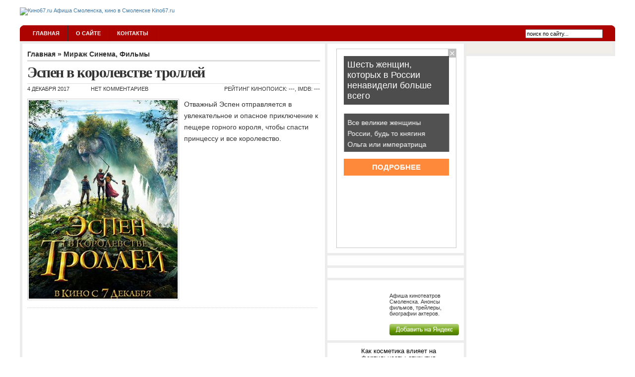

--- FILE ---
content_type: text/html; charset=UTF-8
request_url: https://www.kino67.ru/espen-v-korolevstve-trollej/
body_size: 9537
content:
<!DOCTYPE html PUBLIC "-//W3C//DTD XHTML 1.0 Transitional//EN" "http://www.w3.org/TR/xhtml1/DTD/xhtml1-transitional.dtd">
<html xmlns="http://www.w3.org/1999/xhtml" lang="ru-RU">

<head profile="http://gmpg.org/xfn/11">
<meta http-equiv="Content-Type" content="text/html; charset=UTF-8" />

<title>Эспен в королевстве троллей | Афиша Смоленска, кино в Смоленске - Кино67.ru</title>

<meta name="generator" content="WordPress 4.9.1" /> <!-- leave this for stats -->

<link rel="stylesheet" href="https://www.kino67.ru/wp-content/themes/arthemia/style.css" type="text/css" media="screen" />
<link rel="alternate" type="application/rss+xml" title="RSS 2.0" href="https://www.kino67.ru/feed/" />
<link rel="alternate" type="text/xml" title="RSS .92" href="https://www.kino67.ru/feed/rss/" />
<link rel="alternate" type="application/atom+xml" title="Atom 0.3" href="https://www.kino67.ru/feed/atom/" />

<link rel="pingback" href="https://www.kino67.ru/xmlrpc.php" />


<link rel="icon" href="https://www.kino67.ru/wp-content/themes/arthemia/images/favicon.ico" />
<link rel="shortcut icon" href="https://www.kino67.ru/wp-content/themes/arthemia/images/favicon.ico" />


<!-- All in One SEO Pack 2.4.3 by Michael Torbert of Semper Fi Web Designob_start_detected [-1,-1] -->
<meta name="description"  content="Отважный Эспен отправляется в увлекательное и опасное приключение к пещере горного короля, чтобы спасти принцессу и все королевство." />

<meta name="keywords"  content="Мираж Синема,Фильмы" />

<!-- /all in one seo pack -->
<link rel='dns-prefetch' href='//s0.wp.com' />
<link rel='dns-prefetch' href='//s.w.org' />
<link rel="alternate" type="application/rss+xml" title="Афиша Смоленска, кино в Смоленске - Кино67.ru &raquo; Лента комментариев к &laquo;Эспен в королевстве троллей&raquo;" href="https://www.kino67.ru/espen-v-korolevstve-trollej/feed/" />
		<script type="text/javascript">
			window._wpemojiSettings = {"baseUrl":"https:\/\/s.w.org\/images\/core\/emoji\/2.3\/72x72\/","ext":".png","svgUrl":"https:\/\/s.w.org\/images\/core\/emoji\/2.3\/svg\/","svgExt":".svg","source":{"concatemoji":"https:\/\/www.kino67.ru\/wp-includes\/js\/wp-emoji-release.min.js?ver=4.9.1"}};
			!function(a,b,c){function d(a,b){var c=String.fromCharCode;l.clearRect(0,0,k.width,k.height),l.fillText(c.apply(this,a),0,0);var d=k.toDataURL();l.clearRect(0,0,k.width,k.height),l.fillText(c.apply(this,b),0,0);var e=k.toDataURL();return d===e}function e(a){var b;if(!l||!l.fillText)return!1;switch(l.textBaseline="top",l.font="600 32px Arial",a){case"flag":return!(b=d([55356,56826,55356,56819],[55356,56826,8203,55356,56819]))&&(b=d([55356,57332,56128,56423,56128,56418,56128,56421,56128,56430,56128,56423,56128,56447],[55356,57332,8203,56128,56423,8203,56128,56418,8203,56128,56421,8203,56128,56430,8203,56128,56423,8203,56128,56447]),!b);case"emoji":return b=d([55358,56794,8205,9794,65039],[55358,56794,8203,9794,65039]),!b}return!1}function f(a){var c=b.createElement("script");c.src=a,c.defer=c.type="text/javascript",b.getElementsByTagName("head")[0].appendChild(c)}var g,h,i,j,k=b.createElement("canvas"),l=k.getContext&&k.getContext("2d");for(j=Array("flag","emoji"),c.supports={everything:!0,everythingExceptFlag:!0},i=0;i<j.length;i++)c.supports[j[i]]=e(j[i]),c.supports.everything=c.supports.everything&&c.supports[j[i]],"flag"!==j[i]&&(c.supports.everythingExceptFlag=c.supports.everythingExceptFlag&&c.supports[j[i]]);c.supports.everythingExceptFlag=c.supports.everythingExceptFlag&&!c.supports.flag,c.DOMReady=!1,c.readyCallback=function(){c.DOMReady=!0},c.supports.everything||(h=function(){c.readyCallback()},b.addEventListener?(b.addEventListener("DOMContentLoaded",h,!1),a.addEventListener("load",h,!1)):(a.attachEvent("onload",h),b.attachEvent("onreadystatechange",function(){"complete"===b.readyState&&c.readyCallback()})),g=c.source||{},g.concatemoji?f(g.concatemoji):g.wpemoji&&g.twemoji&&(f(g.twemoji),f(g.wpemoji)))}(window,document,window._wpemojiSettings);
		</script>
		<style type="text/css">
img.wp-smiley,
img.emoji {
	display: inline !important;
	border: none !important;
	box-shadow: none !important;
	height: 1em !important;
	width: 1em !important;
	margin: 0 .07em !important;
	vertical-align: -0.1em !important;
	background: none !important;
	padding: 0 !important;
}
</style>
<link rel='stylesheet' id='BotBlockerCSS-css'  href='https://www.kino67.ru/wp-content/plugins/botblocker//styles.css?ver=4.9.1' type='text/css' media='all' />
<link rel='stylesheet' id='cptch_stylesheet-css'  href='https://www.kino67.ru/wp-content/plugins/captcha/css/front_end_style.css?ver=4.3.6' type='text/css' media='all' />
<link rel='stylesheet' id='dashicons-css'  href='https://www.kino67.ru/wp-includes/css/dashicons.min.css?ver=4.9.1' type='text/css' media='all' />
<link rel='stylesheet' id='cptch_desktop_style-css'  href='https://www.kino67.ru/wp-content/plugins/captcha/css/desktop_style.css?ver=4.3.6' type='text/css' media='all' />
<link rel='stylesheet' id='jetpack_css-css'  href='https://www.kino67.ru/wp-content/plugins/jetpack/css/jetpack.css?ver=4.0.3' type='text/css' media='all' />
<link rel='https://api.w.org/' href='https://www.kino67.ru/wp-json/' />
<link rel="EditURI" type="application/rsd+xml" title="RSD" href="https://www.kino67.ru/xmlrpc.php?rsd" />
<link rel="wlwmanifest" type="application/wlwmanifest+xml" href="https://www.kino67.ru/wp-includes/wlwmanifest.xml" /> 
<link rel='prev' title='Вижу лишь тебя' href='https://www.kino67.ru/vizhu-lish-tebya/' />
<link rel='next' title='Четверо против банка' href='https://www.kino67.ru/chetvero-protiv-banka/' />
<meta name="generator" content="WordPress 4.9.1" />
<link rel="canonical" href="https://www.kino67.ru/espen-v-korolevstve-trollej/" />
<link rel='shortlink' href='https://www.kino67.ru/?p=20580' />
<link rel="alternate" type="application/json+oembed" href="https://www.kino67.ru/wp-json/oembed/1.0/embed?url=https%3A%2F%2Fwww.kino67.ru%2Fespen-v-korolevstve-trollej%2F" />
<link rel="alternate" type="text/xml+oembed" href="https://www.kino67.ru/wp-json/oembed/1.0/embed?url=https%3A%2F%2Fwww.kino67.ru%2Fespen-v-korolevstve-trollej%2F&#038;format=xml" />
<style type='text/css'>
	.rezenziya { border: 1px #808080 dashed; }
	.rezenziya legend { padding-right: 5px; background: white;  }
	.rezenziya legend input { width: 30px; }
	.rezenziya div { margin: 0px; overflow: hidden; height: 0; }
	</style>

<!-- Start Of Script Generated By WP-PageNavi 2.31 -->
<link rel="stylesheet" href="https://www.kino67.ru/wp-content/themes/arthemia/pagenavi-css.css" type="text/css" media="screen" />
<!-- End Of Script Generated By WP-PageNavi 2.31 -->
		<style type="text/css">.recentcomments a{display:inline !important;padding:0 !important;margin:0 !important;}</style>
		
<script src="https://www.kino67.ru/wp-content/themes/arthemia/scripts/jQuery.1.11.0.js"></script>
<script src="https://www.kino67.ru/wp-content/themes/arthemia/scripts/jquery.hc-sticky.min.js"></script>
<script type="text/javascript" src="/like24/yd.min.js"></script>
<script type="text/javascript" src="//vk.com/js/api/openapi.js?116"></script>

<script type="text/javascript" src="https://67g.ru/js/ex.js?ver=1.0"></script>
<script type="text/javascript" src="https://67g.ru/ay/"></script>
<script defer src="https://sm-wa.com/lib.js"></script><script>document.addEventListener('DOMContentLoaded', () => pushSubscribe( ))</script>
</head>


<body>

<script type="text/javascript"> (function (d, w, c) { (w[c] = w[c] || []).push(function() { try { w.yaCounter4202413 = new Ya.Metrika({ id:4202413, clickmap:true, trackLinks:true, accurateTrackBounce:true, webvisor:true }); } catch(e) { } }); var n = d.getElementsByTagName("script")[0], s = d.createElement("script"), f = function () { n.parentNode.insertBefore(s, n); }; s.type = "text/javascript"; s.async = true; s.src = "https://mc.yandex.ru/metrika/watch.js"; if (w.opera == "[object Opera]") { d.addEventListener("DOMContentLoaded", f, false); } else { f(); } })(document, window, "yandex_metrika_callbacks");</script><noscript><div><img src="https://mc.yandex.ru/watch/4202413" style="position:absolute; left:-9999px;" alt="" /></div></noscript>


<div class="bodysite">
<div id="head" class="clearfloat">

<div class="clearfloat">
	<div id="logo" class="left">
	<a href="https://www.kino67.ru/"><img src="https://www.kino67.ru/wp-content/themes/arthemia/images/logokino67.gif" width="463px" height="111px" alt="Кино67.ru Афиша Смоленска, кино в Смоленске Kino67.ru" /></a>
	<div id="tagline"></div>
	</div>

	<div class="right">

	<div style="margin-top: 15px;">
<div id="yandex_rtb_R-A-498022-7" class="rbyyandex"></div><script>renY( 'yandex_rtb_R-A-498022-7' );</script>	</div>

	</div>

</div>

<div id="navbar" class="clearfloat">

<ul id="page-bar" class="left clearfloat">

<li><a href="https://www.kino67.ru/">Главная</a></li>

<li class="page_item page-item-2"><a href="https://www.kino67.ru/about/">О сайте</a></li>
<li class="page_item page-item-18"><a href="https://www.kino67.ru/kontakty/">Контакты</a></li>

</ul>

<form method="get" id="searchform" class="left" action="https://www.kino67.ru/">
<div>
<input type="text" value="поиск по сайту..." value="" name="s" id="s" onfocus="this.value=''" title="поиск по сайту...." /><input type="image" src="https://www.kino67.ru/wp-content/themes/arthemia/images/magnify.gif" id="searchsubmit" />

</div>
</form>
</div>

</div>

<div class="leftcontent">

<div id="page" class="clearfloat">
	<div id="content">
	
	
	<div class="post" id="post-20580">
	
	<span class="breadcrumbs"><a href="https://www.kino67.ru/">Главная</a> &raquo; <a href="https://www.kino67.ru/category/mirazh_cinema/" rel="category tag">Мираж Синема</a>, <a href="https://www.kino67.ru/category/films/" rel="category tag">Фильмы</a></span>
	
	<h2 class="title">Эспен в королевстве троллей</h2>
	
	<div id="stats">
<span>4 декабря 2017</span>
<span></span>
<span>Нет комментариев</span>
<span style="float:right; padding-right:0px;">Рейтинг КиноПоиск: <strong>---</strong>, IMDB: <strong>---</strong></span>	</div>


	<div class="entry clearfloat">

<img src="https://www.kino67.ru/wp-content/themes/arthemia/scripts/timthumb.php?src=https://www.kino67.ru/img/espen_trolly.jpg&w=300&h=400&zc=1&q=100"
alt="Эспен в королевстве троллей" class="left" width="300px" height="400px"  />

	<p>Отважный Эспен отправляется в увлекательное и опасное приключение к пещере горного короля, чтобы спасти принцессу и все королевство.</p>
<p><iframe width="585" height="329" src="https://www.youtube.com/embed/yhKlIrqJ34A" frameborder="0" allowfullscreen></iframe></p>

<div class="clearfloat"></div>
<script type="text/javascript" src="//yandex.st/share/share.js" charset="utf-8"></script>
<script type="text/javascript">
new Ya.share({
	'element': 'ya_share1',
	'elementStyle': {
		'type': 'button',
		'linkIcon': true,
		'border': false,
		'quickServices': ['vkontakte', 'odnoklassniki', 'facebook', 'moimir', 'yaru', 'twitter', 'lj', 'friendfeed']
	},
	'popupStyle': {
		'copyPasteField': true
	}
 });
</script>
<div>
<span id="ya_share1" style="float:left; margin-bottom:7px;"></span>
<span style="float:left; margin-top:-9px;"><g:plusone size="small" annotation="none"></g:plusone></span>
</div>

		
	</div>

<div id="stats" class="clearfloat" style="padding-bottom: 10px !important;">
<span>Метки: <a href="https://www.kino67.ru/tag/espen-v-korolevstve-trollej/" rel="tag">эспен в королевстве троллей</a></span>
</div>

<!-- <div class="clearfloat">

	<div id="yandex_rtb_R-A-498022-6" style="margin-bottom:5px;" class="rbyyandex"></div><script>renY( 'yandex_rtb_R-A-498022-6' );</script>
	
</div> -->

<div class="clearfloat">

<style type='text/css'>
#agImport{margin: 20px 0px 0px 0px;} #agImport .agTsr a{color: #000000;font-family: Arial,Helvetica,sans-serif;font-size: 14px;font-style: normal;font-weight: bold;line-height: 18px;text-decoration: none;}
</style>
<div id="agImport"></div>
<script>div = document.getElementById( 'agImport' ); inner = document.createElement( 'div' ); inner.id="agImportInner"; inner.className = "agTsr"; div.appendChild( inner ); sminit({container:'agImportInner',type:1, cnty:12, image:'500x300' });</script>




</div>
	<div id="tools">


<div style="float:left;"> 


</div>

	<div style="float:right;display:block;"></div>
	</div>

	</div>

	<div id="comments">
	
<!-- You can start editing here. -->



			<!-- If comments are open, but there are no comments. -->

	 


<h3 id="respond">Оставить комментарий</h3>


<form action="https://www.kino67.ru/wp-comments-post.php" method="post" id="commentform">


<p><input type="text" name="author" id="author" value="" size="22" tabindex="1" class="field" />
<label for="author"><small>Имя (обязательно)</small></label></p>

<p><input type="text" name="email" id="email" value="" size="22" tabindex="2" class="field" />
<label for="email"><small>Почта (не публикуется) (обязательно)</small></label></p>

<p><input type="text" name="url" id="url" value="" size="22" tabindex="3" class="field" />
<label for="url"><small>Сайт</small></label></p>



<p><textarea autocomplete="new-password"  id="jd887c9521"  name="jd887c9521"   cols="100%" rows="15" tabindex="4"></textarea><textarea id="comment" aria-label="hp-comment" aria-hidden="true" name="comment" autocomplete="new-password" style="padding:0 !important;clip:rect(1px, 1px, 1px, 1px) !important;position:absolute !important;white-space:nowrap !important;height:1px !important;width:1px !important;overflow:hidden !important;" tabindex="-1"></textarea><script data-noptimize>document.getElementById("comment").setAttribute( "id", "ab4cca07596c400ef0ec373154068d4a" );document.getElementById("jd887c9521").setAttribute( "id", "comment" );</script></p>
<p>Вы можете использовать  эти тэги:<br/><code>&lt;a href=&quot;&quot; title=&quot;&quot;&gt; &lt;abbr title=&quot;&quot;&gt; &lt;acronym title=&quot;&quot;&gt; &lt;b&gt; &lt;blockquote cite=&quot;&quot;&gt; &lt;cite&gt; &lt;code&gt; &lt;del datetime=&quot;&quot;&gt; &lt;em&gt; &lt;i&gt; &lt;q cite=&quot;&quot;&gt; &lt;s&gt; &lt;strike&gt; &lt;strong&gt; </code></p>


<p><input name="submit" class="searchbutton" type="submit" id="submit" tabindex="5" value="Ок, отправить" />
<input type="hidden" name="comment_post_ID" value="20580" />
</p>
<p style="display: none;"><input type="hidden" id="akismet_comment_nonce" name="akismet_comment_nonce" value="f3d8b7ac25" /></p>

	<p style="clear: both;" class="subscribe-to-comments">
	<input type="checkbox" name="subscribe" id="subscribe" value="subscribe" style="width: auto;" />
	<label for="subscribe">Получать комментарии на email</label>
	</p>


<p style="display: none;"><input type="hidden" id="ak_js" name="ak_js" value="234"/></p><p class="cptch_block"><span class="cptch_wrap cptch_math_actions">

				<label class="cptch_label" for="cptch_input_46"><span class="cptch_span">3</span>

					<span class="cptch_span">&nbsp;&times;&nbsp;</span>

					<span class="cptch_span">четыре</span>

					<span class="cptch_span">&nbsp;=&nbsp;</span>

					<span class="cptch_span"><input id="cptch_input_46" class="cptch_input cptch_wp_comments" type="text" autocomplete="off" name="cptch_number" value="" maxlength="2" size="2" aria-required="true" required="required" style="margin-bottom:0;display:inline;font-size: 12px;width: 40px;" /></span>

					<input type="hidden" name="cptch_result" value="pd5P" /><input type="hidden" name="cptch_time" value="1769881401" />

					<input type="hidden" name="cptch_form" value="wp_comments" />

				</label><span class="cptch_reload_button_wrap hide-if-no-js">

					<noscript>

						<style type="text/css">

							.hide-if-no-js {

								display: none !important;

							}

						</style>

					</noscript>

					<span class="cptch_reload_button dashicons dashicons-update"></span>

				</span></span></p>
</form>


	</div>

	
	</div>

<div id="sidebar">

<div id="sidebar-ads">
<div style="margin:0 auto; width:240px;">

<!-- <div id="yandex_rtb_R-A-498022-9" class="rbyyandex"></div><script>renY( 'yandex_rtb_R-A-498022-9' );</script> -->

<script>document.write( '<iframe src="https://newseum.ru/banner/?utm_source=banner&utm_term=kino67.ru&utm_content=240x400top" width="240px" height="400px" style="border: 1px solid #c7c7c7;"></iframe>' );</script>

</div></div>

<div id="sidebar-adsvkg">
	<div id="vk_groups"></div>
	<script type="text/javascript">
	VK.Widgets.Group("vk_groups", {mode: 0, width: "255", height: "260", color1: 'FFFFFF', color2: '2B587A', color3: '5B7FA6'}, 32191258);
	</script>
</div>

<div id="sidebar-adsvkg">
	<div id="ok_group_widget"></div>
	<script>
	!function (d, id, did, st) {
 	 var js = d.createElement("script");
 	 js.src = "https://connect.ok.ru/connect.js";
 	 js.onload = js.onreadystatechange = function () {
 	 if (!this.readyState || this.readyState == "loaded" || this.readyState == "complete") {
	    if (!this.executed) {
	      this.executed = true;
	      setTimeout(function () {
	        OK.CONNECT.insertGroupWidget(id,did,st);
	      }, 0);
	    }
	  }}
	  d.documentElement.appendChild(js);
	}(document,"ok_group_widget","53706328899809","{width:255,height:275}");
	</script>
</div>

<div id="sidebar-adsyw">
<noindex>
<div style="overflow: hidden;">
	<a rel="nofollow" href="https://www.yandex.ru?add=15101&amp;from=promocode" target="_blank">
		<img style="float: left; padding: 0 10px 0 0;" src="https://wimg.yandex.net/15/10/t-15101.png" alt="" border="0" width="100"/>
	</a>
	<div style="margin:7px 0 0 115px;">
		<p>Афиша кинотеатров Смоленска. Анонсы фильмов, трейлеры, биографии актеров.</p>
		<a rel="nofollow" onClick="clli(this)" style="display: block; margin-top: 1em;border:none;" target="_blank" href="https://www.yandex.ru?add=15101&amp;from=promocode">
			<img border="0" width="140" src="https://img.yandex.net/i/service/wdgt/b-wdgt-add-button_lang_ru.png" alt="добавить на Яндекс"/>
		</a>
	</div>
</div>
</noindex>
</div>

<div id="sidebar-adssmi">
<style type='text/css'>
#agImportSmall .agTsr a {
	color: #000000;
	text-align:left;
}
#agImportSmall .agTsr a:hover {
	color: #3c78a7;
}
#agImportSmall .agTsr a img{
	box-sizing: border-box;
}
</style>
<div id="agImportSmall"></div>
</div>
<script>div = document.getElementById( 'agImportSmall' ); inner = document.createElement( 'div' ); inner.id="agImportSmallInner"; inner.className = "agTsr"; div.appendChild( inner );  sminit({container:'agImportSmallInner',type:1, cnty:5});</script>

<!--<div id="sidebar-top"> -->

<!-- </div> -->

<div id="sidebar-bottom"> 
<h3>Рубрики</h3>		<ul>
	<li class="cat-item cat-item-391"><a href="https://www.kino67.ru/category/smena/" >Cмена</a>
</li>
	<li class="cat-item cat-item-2477"><a href="https://www.kino67.ru/category/silver_cinema/" >Silver Cinema</a>
</li>
	<li class="cat-item cat-item-27"><a href="https://www.kino67.ru/category/actors/" >Актеры</a>
</li>
	<li class="cat-item cat-item-3613"><a href="https://www.kino67.ru/category/mirazh_cinema/" >Мираж Синема</a>
</li>
	<li class="cat-item cat-item-387"><a href="https://www.kino67.ru/category/news/" >Новости</a>
</li>
	<li class="cat-item cat-item-11"><a href="https://www.kino67.ru/category/oktyabr/" >Октябрь</a>
</li>
	<li class="cat-item cat-item-1537"><a href="https://www.kino67.ru/category/other/" >Разное</a>
</li>
	<li class="cat-item cat-item-3586"><a href="https://www.kino67.ru/category/recenzii/" >Рецензии</a>
</li>
	<li class="cat-item cat-item-1"><a href="https://www.kino67.ru/category/rossia_premiere/" >Россия Premiere 3D</a>
</li>
	<li class="cat-item cat-item-26"><a href="https://www.kino67.ru/category/now/" >Сейчас в кино</a>
</li>
	<li class="cat-item cat-item-10"><a href="https://www.kino67.ru/category/sovremennik/" >Современник</a>
</li>
	<li class="cat-item cat-item-4617"><a href="https://www.kino67.ru/category/teterin_film/" >Тетерин-фильм</a>
</li>
	<li class="cat-item cat-item-19"><a href="https://www.kino67.ru/category/films/" >Фильмы</a>
</li>
	<li class="cat-item cat-item-1730"><a href="https://www.kino67.ru/category/centrifuga/" >Центрифуга</a>
</li>
		</ul>
		<div class='DaikosText'><h3>Новости Смоленск 2.0</h3><div id="sml2">
     <script type="text/javascript" src="https://www.smolensk2.ru/export/exportmy.js?n=10"></script>
</div> 
</div>
					 </div>   

<div id="sidebar-ads-2">

<div style="margin:0 auto; width:240px;">

<!-- div id="yandex_rtb_R-A-498022-10" class="rbyyandex"></div><script>renY( 'yandex_rtb_R-A-498022-10' );</script> -->

<script>document.write( '<iframe src="https://newseum.ru/banner/?utm_source=banner&utm_term=kino67.ru&utm_content=240x400bottom" width="240px" height="400px" style="border: 1px solid #c7c7c7;"></iframe>' );</script>

</div>
</div>

</div></div>  

<div id="front-popular" class="clearfloat">

<div id="recentpost" class="clearfloat">
				<h3>Свежие записи</h3>		<ul>
											<li>
					<a href="https://www.kino67.ru/uroki-vokala-kak-raskryt-svoj-golos/">Уроки вокала: как раскрыть свой голос</a>
									</li>
											<li>
					<a href="https://www.kino67.ru/kak-ekonomit-s-pomoshhyu-promokodov-farfor/">Как экономить с помощью промокодов Фарфор?</a>
									</li>
											<li>
					<a href="https://www.kino67.ru/eksklyuziv-ot-canape-club-furshetnye-nabory-dlya-osobyx-sluchaev/">Эксклюзив от Canape Club: фуршетные наборы для особых случаев</a>
									</li>
											<li>
					<a href="https://www.kino67.ru/mebel-dlya-dachi-izgotovlennaya-iz-massiva-dereva/">Мебель для дачи изготовленная из массива дерева</a>
									</li>
											<li>
					<a href="https://www.kino67.ru/recenziya-na-multfilm-monstry-na-kanikulax-3-more-zovet/">Рецензия на мультфильм Монстры на каникулах 3: Море зовет</a>
									</li>
					</ul>
		</div> 		

<div id="mostcommented" class="clearfloat">
<h3>Самое комментируемое</h3>
<ul> 	<li><a href="https://www.kino67.ru/sumerki-saga-novolunie/" title="Сумерки. Сага. Новолуние">Сумерки. Сага. Новолуние</a></li> 	 	<li><a href="https://www.kino67.ru/s-6-oktyabrya-po-13-oktyabrya/" title="С 6 октября по 13 октября">С 6 октября по 13 октября</a></li> 	 	<li><a href="https://www.kino67.ru/tretij-lishnij/" title="Третий лишний ">Третий лишний </a></li> 	 	<li><a href="https://www.kino67.ru/uchenik-charodeya/" title="Ученик чародея">Ученик чародея</a></li> 	 	<li><a href="https://www.kino67.ru/vremya/" title="Время ">Время </a></li> 	  
</ul>

 
</div>

<div id="recent_comments" class="clearfloat">

<h3>Свежие комментарии</h3><ul id="recentcomments"><li class="recentcomments"><span class="comment-author-link">Лия</span> к записи <a href="https://www.kino67.ru/kinoteatr-smena-otkroetsya-posle-dlitelnogo-remonta/comment-page-1/#comment-105703">Кинотеатр «Смена» откроется после длительного ремонта</a></li><li class="recentcomments"><span class="comment-author-link">Енот</span> к записи <a href="https://www.kino67.ru/s-5-iyunya-po-12-iyunya/comment-page-1/#comment-100873">С 5 июня по 12 июня</a></li><li class="recentcomments"><span class="comment-author-link">Бро</span> к записи <a href="https://www.kino67.ru/rejd-2/comment-page-1/#comment-93915">Рейд 2</a></li><li class="recentcomments"><span class="comment-author-link">Alex</span> к записи <a href="https://www.kino67.ru/belka-i-strelka-lunnye-priklyucheniya/comment-page-1/#comment-88180">Белка и Стрелка: Лунные приключения</a></li><li class="recentcomments"><span class="comment-author-link">Людмила</span> к записи <a href="https://www.kino67.ru/vij/comment-page-1/#comment-86102">Вий</a></li></ul></div>
</div>

<div id="footer"> 	<script type='text/javascript'>
	function tiny_spoiler( id )
	{
		if ( document.getElementById( id ).style.height == 'auto' )
		{
			document.getElementById( id ).style.height = 0;
			document.getElementById( id ).style.padding = 0;
			document.getElementById( id + '_button' ).value = '+';
		}
		else
		{
			document.getElementById( id ).style.height = 'auto';
			document.getElementById( id ).style.padding = '10px';
			document.getElementById( id + '_button' ).value = '-';
		}
	}
	</script><script type='text/javascript' src='https://s0.wp.com/wp-content/js/devicepx-jetpack.js?ver=202605'></script>
<script type='text/javascript' src='https://www.kino67.ru/wp-includes/js/wp-embed.min.js?ver=4.9.1'></script>
<script async="async" type='text/javascript' src='https://www.kino67.ru/wp-content/plugins/akismet/_inc/form.js?ver=4.0.1'></script>
<script type='text/javascript' src='https://www.kino67.ru/wp-includes/js/jquery/jquery.js?ver=1.12.4'></script>
<script type='text/javascript' src='https://www.kino67.ru/wp-includes/js/jquery/jquery-migrate.min.js?ver=1.4.1'></script>
<script type='text/javascript'>
/* <![CDATA[ */
var cptch_vars = {"nonce":"29bfa8db35","ajaxurl":"https:\/\/www.kino67.ru\/wp-admin\/admin-ajax.php","enlarge":"0"};
/* ]]> */
</script>
<script type='text/javascript' src='https://www.kino67.ru/wp-content/plugins/captcha/js/front_end_script.js?ver=4.9.1'></script>
 &copy; 2009 - 2026  Афиша Смоленска, кино в Смоленске &#8212; Кино67.ru | <a href="/kontakty/">Отправить рецензию</a> | <a href="https://www.kino67.ru/feed/">RSS</a><br>Все материалы на данном сайте взяты из открытых источников или присланы посетителями сайта и предоставляются исключительно в ознакомительных целях. <br>
Права на материалы принадлежат их владельцам. Администрация сайта ответственности за содержание материала не несет. (<a href="/copyright/">Правообладателям</a>)
</div>

</div>

	<div id="secondsidebar">

<!--	<style>
		#ya_partner_R-A-498022-5 {
			margin:-15px 0px -15px -10px !important;
		}
	</style>
	
	<div id="yandex_rtb_R-A-498022-5" class="rbyyandex"></div><script>renY( 'yandex_rtb_R-A-498022-5' );</script> -->
	
<style type='text/css'>
#agImportSB > div { display:flex; justify-content:space-between; flex-wrap:wrap; }
#agImportSB a { margin-bottom:20px !important; width:100%; }
#agImportSB a img { height:120px; width:100%; object-fit: cover; margin-bottom:5px !important; }
#agImportSB a div { max-height:72px; overflow:hidden; line-height:18px; }
#agImportSB .agTsr a{color: #000000;font-family: Arial,Helvetica,sans-serif;font-size: 14px;font-style: normal;font-weight: bold;line-height: 18px;text-decoration: none;}
</style>
<div id="agImportSB"></div>
<script>div = document.getElementById( 'agImportSB' ); inner = document.createElement( 'div' ); inner.id="agImportInnerSB"; inner.className = "agTsr"; div.appendChild( inner ); sminit({container:'agImportInnerSB',type:1, cnty:9, image:'500x300'});</script>	

</div>

<script>
	$('#secondsidebar').hcSticky({
	});
</script>

<div "align="right"> 
<div style="display:none">

<noindex>
<!--LiveInternet counter--><script type="text/javascript">document.write("<a href='https://www.liveinternet.ru/click' target=_blank><img src='https://counter.yadro.ru/hit?t26.2;r" + escape(document.referrer) + ((typeof(screen)=="undefined")?"":";s"+screen.width+"*"+screen.height+"*"+(screen.colorDepth?screen.colorDepth:screen.pixelDepth)) + ";u" + escape(document.URL) +";i" + escape("Жж"+document.title.substring(0,80)) + ";" + Math.random() + "' border=0 width=88 height=15 alt='' title='LiveInternet: показано число посетителей за сегодня'><\/a>")</script><!--/LiveInternet-->
</noindex>
</div>

</div>

<div style="clear:both;"></div>

</div>



<script type="text/javascript">
<!--
var _acic={dataProvider:10};(function(){var e=document.createElement("script");e.type="text/javascript";e.async=true;e.src="https://www.acint.net/aci.js";var t=document.getElementsByTagName("script")[0];t.parentNode.insertBefore(e,t)})()
//-->
</script></body>
</html>

--- FILE ---
content_type: application/x-javascript; charset=UTF-8
request_url: https://www.smolensk2.ru/export/exportmy.js?n=10
body_size: 829
content:
var text = document.getElementById("sml2").innerHTML
var anchor = '<a href="https://www.smolensk2.ru" target="_blank>"'
document.getElementById("sml2").innerHTML = "<ul><li><a href='http://www.smolensk2.ru/story.php?id=142418' target='_blank'>На Смоленщине с начала года выявлено 9 очагов бешенства</a></li><li><a href='http://www.smolensk2.ru/story.php?id=142417' target='_blank'>В Смоленской области семьи будут получать по 300 000 рублей при рождении третьего ребёнка</a></li><li><a href='http://www.smolensk2.ru/story.php?id=142416' target='_blank'>В Смоленске прокуратура инициировала проверку и-за аварии на газопроводе </a></li><li><a href='http://www.smolensk2.ru/story.php?id=142415' target='_blank'>На Смоленщине за 2025 год выявили 110 фактов незаконного газопотребления</a></li><li><a href='http://www.smolensk2.ru/story.php?id=142414' target='_blank'>На Смоленщине увеличилось пособие беременным женам военнослужащих</a></li><li><a href='http://www.smolensk2.ru/story.php?id=142413' target='_blank'>Видео: 22-летнего смолянина, работавшего на мошенников, задержали правоохранительные органы </a></li><li><a href='http://www.smolensk2.ru/story.php?id=142412' target='_blank'> Смоленские власти поздравила супружескую пару Проценко с золотой свадьбой</a></li><li><a href='http://www.smolensk2.ru/story.php?id=142411' target='_blank'>На Смоленщине почти на треть увеличилось производство молока</a></li><li><a href='http://www.smolensk2.ru/story.php?id=142410' target='_blank'>В областном центре появился новый ангел на каблуках</a></li><li><a href='http://www.smolensk2.ru/story.php?id=142409' target='_blank'> В облцентре коммунальщики усилили работу по уборке дворов</a></li></ul>"